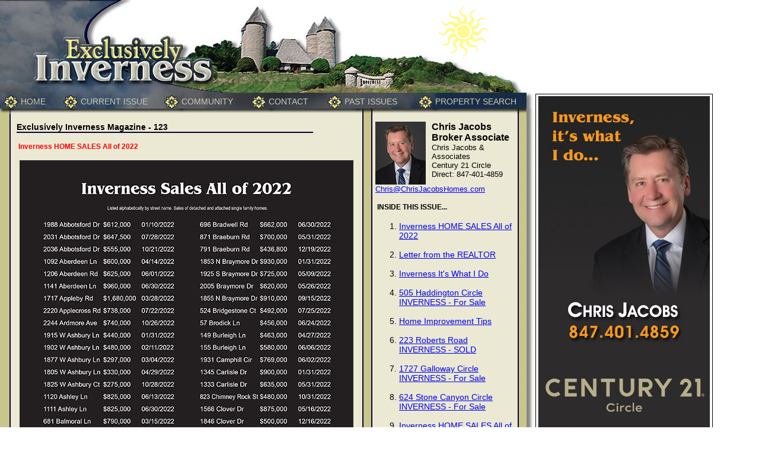

--- FILE ---
content_type: text/html; charset=UTF-8
request_url: http://exclusivelyinverness.com/article.php?i=104&a=954
body_size: 2261
content:
<!DOCTYPE html PUBLIC "-//W3C//DTD XHTML 1.0 Transitional//EN" "http://www.w3.org/TR/xhtml1/DTD/xhtml1-transitional.dtd">
<html xmlns="http://www.w3.org/1999/xhtml">
<head>
<meta http-equiv="Content-Type" content="text/html; charset=iso-8859-1" />
<title>Exclusively Inverness - Inverness Real Estate</title>
<META name="description" content="Exclusively Inverness Magazine offers up-to-date real estate information and articles for Inverness Illinois real estate.">
<META name="keywords" content="inverness real estate, inverness, inverness illinois, il, ill, real estate, property, home, homes, townhome, townhomes, for sale, estate, estates, property for sale, properties for sale, broker, brokers, agent, agents, relocation">
<link href="includes/style.css" rel="stylesheet" type="text/css" />
<link rel="shortcut icon" href="favicon.ico">
<link rel="icon" type="image/gif" href="animated_favicon1.gif">
</head>

<body>
<div class="header"><img src="images/header2.jpg" /></div>
<div class="sun"><img src="images/sun-trans.gif" />
</div>
<div class="newmenu_one"><img src="images/flower.gif" alt="Flower Point" title="Flower Point" align="absmiddle" /> <a href="index.php">HOME</a></div>
<div class="new2menu_current"><img src="images/flower.gif" alt="Flower Point" title="Flower Point" align="absmiddle" /> <a href="article.php?i=current">CURRENT ISSUE</a></div>
<div class="new2menu_community"><img src="images/flower.gif" alt="Flower Point" title="Flower Point" align="absmiddle" /> <a href="http://www.villageofinverness.com" target="_blank">COMMUNITY</a></div>
<div class="new2menu_contact"><img src="images/flower.gif" alt="Flower Point" title="Flower Point" align="absmiddle" /> <a href="https://www.invernessforsale.com/we-are-here/">CONTACT</a></div>
<div class="new2menu_past"><img src="images/flower.gif" alt="Flower Point" title="Flower Point" align="absmiddle" /> <a href="past_issues.php">PAST ISSUES</a></div>
<div class="newmenu_search"><img src="images/flower.gif" alt="Flower Point" title="Flower Point" align="absmiddle" /> <a href="https://www.invernessforsale.com/buyer-resources/" target="_blank">PROPERTY SEARCH</a></div>


<body>
<div class="body_top"><img src="images/body_top.gif" /></div>
<div class="body1">
  <table cellpadding="0" cellspacing="0" border="0">
    <tr>
	  <td width="16"></td><td width="2" bgcolor="#0A003B"></td><td width="10" bgcolor="#EBE9D4"> </td><td width="573" bgcolor="#EBE9D4" valign="top">
	    <h3>Exclusively Inverness Magazine - 123<br /><img src="images/blue_pix.gif" height="2" width="500" /></h3>
<h4 class='red'>&nbsp;Inverness HOME SALES All of 2022</h4><p align="center"><img src="magazines/inv_0123A_homesales.jpg"></p></td><td width="10" bgcolor="#EBE9D4"> </td><td width="2" bgcolor="#0A003B"></td><td width="13"></td><td width="2" bgcolor="#0A003B"></td><td width="5" bgcolor="#EBE9D4"> </td><td width="235" bgcolor="#EBE9D4" valign="top"><div class="editor_pic"><img align="left" src="images/editor_pic.jpg" style="margin-right:10px;"><p class="chrisInfo"><span class="editor">Chris Jacobs<br />
Broker Associate</span><br />
Chris Jacobs &amp; Associates<br />
Century 21 Circle<br />
Direct: 847-401-4859 <br />
<a href="mailto:chris@chrisjacobshomes.com">Chris@ChrisJacobsHomes.com</a><br /> 
</p></div>
<h4>&nbsp;INSIDE THIS ISSUE...</h4>

<h5 style='font-weight:500'><ol class='contents'><li><a href='article.php?i=104&a=954'>Inverness HOME SALES All of 2022</a><br>&nbsp;</li><li><a href='article.php?i=104&a=955'>Letter from the REALTOR</a><br>&nbsp;</li><li><a href='article.php?i=104&a=956'>Inverness It's What I Do</a><br>&nbsp;</li><li><a href='article.php?i=104&a=957'>505 Haddington Circle<br>INVERNESS - For Sale</a><br>&nbsp;</li><li><a href='article.php?i=104&a=958'>Home Improvement Tips</a><br>&nbsp;</li><li><a href='article.php?i=104&a=959'>223 Roberts Road<br>INVERNESS - SOLD</a><br>&nbsp;</li><li><a href='article.php?i=104&a=960'>1727 Galloway Circle<br>INVERNESS - For Sale</a><br>&nbsp;</li><li><a href='article.php?i=104&a=961'>624 Stone Canyon Circle<br>INVERNESS - For Sale</a><br>&nbsp;</li><li><a href='article.php?i=104&a=962'>Inverness HOME SALES All of 2022 continued</a><br>&nbsp;</li><li><a href='article.php?i=104&a=963'>Chris Jacobs REALTOR</a><br>&nbsp;</li><li><a href='article.php?i=104&a=964'>Our Recent Staging of a Vacant Home<br>by Chris Jacobs</a><br>&nbsp;</li><li><a href='article.php?i=104&a=965'>1914 Durham Drive<br>INVERNESS - SOLD</a><br>&nbsp;</li><li><a href='article.php?i=104&a=966'>2017 Cheviot Drive<br>INVERNESS - SOLD</a><br>&nbsp;</li><li><a href='article.php?i=104&a=967'>2059  Palatine Road<br>INVERNESS - For Sale</a><br>&nbsp;</li><li><a href='article.php?i=104&a=968'>Inverness HOME SALES All of 2022 continued</a><br>&nbsp;</li><li><a href='article.php?i=104&a=969'>John A Tatooles & Associates</a><br>&nbsp;</li><li><a href='article.php?i=104&a=970'>108 N Haman Road<br>INVERNESS - Coming Soon</a><br>&nbsp;</li><li><a href='article.php?i=104&a=972'>For All Your Real Estate Needs</a><br>&nbsp;</li></ol></h5><div align='center' style='font-style:italic'>For a PDF version of this issue <a href='https://indd.adobe.com/view/d0d7e26b-7019-4d19-868f-b7a34994f0dc' target='_blank'>click here</a>.</div></td><td width="5" bgcolor="#EBE9D4"> </td><td width="2" bgcolor="#0A003B"></td><td width="13"></td><td class="right_edge" width="12" bgcolor="#FFFFFF"></td>
	</tr>
  </table> 
<table cellspacing="0" border="0" cellpadding="0">
  <tr>
    <td class="footer" width="888" bgcolor="#0A003B" align="center" style="color:#FFFFFF"><br /><p class="footer_menu"><a href="http://www.exclusivelyinverness.com">HOME</a> | <a href="current_issue.php">CURRENT ISSUE</a> | <a href="http://www.villageofinverness.com" target="_blank">COMMUNITY</a> | <a href="https://www.chrisjacobshomes.com/contact/">CONTACT</a> | <a href="past_issues.php">PAST ISSUES</a></p>
    <span style="font-size:10px; font-style:italic">This website built and powered by <a href="http://www.exclusivepublications.com" style="color:#FFFFFF">Exclusive Publications</a>.</span></td><td class="right_edge" width="12" bgcolor="#FFFFFF"></td>
  </tr>
</table>
</div>

<div style='position:absolute; top:158px; left:903px; border:#000000 1px solid'><a href='https://www.invernessforsale.com' target='_blank'><img border='0' src='images/cj2022.jpg' height='701px' width='297px' alt='Visit Us'></a></div>
<script type="text/javascript">
var gaJsHost = (("https:" == document.location.protocol) ? "https://ssl." : "http://www.");
document.write(unescape("%3Cscript src='" + gaJsHost + "google-analytics.com/ga.js' type='text/javascript'%3E%3C/script%3E"));
</script>
<script type="text/javascript">
var pageTracker = _gat._getTracker("UA-475694-10");
pageTracker._trackPageview();
</script>
</body>
</html>


--- FILE ---
content_type: text/css
request_url: http://exclusivelyinverness.com/includes/style.css
body_size: 1032
content:
body {
	font-family: Arial, Helvetica, sans-serif;
	font-size: 12px;
	font-style: normal;
	line-height: normal;
	font-weight: normal;
	color: #000000;
	background-color: #FFFFFF;
	margin-top: 0;
	margin-left: 0;
	background-position: 950px 0px;
	background-repeat: no-repeat;
}
.header {
	position: absolute;
	top: 0px;
	left: 0px;
	}
.sun {
	position:absolute;
	top:9px;
	left:735px;
}
.menu_one a{
	position: absolute;
	top: 163px;
	left: 34px;
	font-size: 16px;
	width: 54px;
	height: 20px;
	color:#cdccba;
	text-decoration:none;
	font-family: Arial, Helvetica, sans-serif;
	}
.menu_one a:hover{
color: #FFFFFF;
	}
.menu_current a{
	position: absolute;
	top: 163px;
	left: 135px;
	font-size: 16px;
	width: 142px;
	height: 20px;
	color:#cdccba;
	text-decoration:none;
	font-family: Arial, Helvetica, sans-serif;
	}
.menu_current a:hover{
color: #FFFFFF;
	}
.menu_community a{
	position: absolute;
	top: 163px;
	left: 318px;
	font-size: 16px;
	width: 99px;
	height: 20px;
	color:#cdccba;
	text-decoration:none;
	}
.menu_community a:hover{
color: #FFFFFF;
	}
.menu_subscribe a{
	position: absolute;
	top: 163px;
	left: 470px;
	font-size: 16px;
	width: 96px;
	height: 20px;
	color:#cdccba;
	text-decoration:none;
	}
.menu_subscribe a:hover{
color: #FFFFFF;
	}
.menu_contact a{
	position: absolute;
	top: 163px;
	left: 617px;
	font-size: 16px;
	width: 82px;
	height: 20px;
	color:#cdccba;
	text-decoration:none;
	}
.menu_contact a:hover{
color: #FFFFFF;
	}
.menu_past a{
	position: absolute;
	top: 163px;
	left: 747px;
	font-size: 16px;
	width: 108px;
	height: 20px;
	color:#cdccba;
	text-decoration:none;
	}
.menu_past a:hover{
color: #FFFFFF;
	}
.newmenu_one {
	position: absolute;
	top: 160px;
	left: 6px;
	font-size: 14px;
	width: 79px;
	height: 26px;
	color:#cdccba;
	text-decoration:none;
	font-family: Arial, Helvetica, sans-serif;
	}
.newmenu_one a{
	color:#cdccba;
	text-decoration:none;
	}
.newmenu_one a:hover{
color: #FFFFFF;
	}
.newmenu_current {
	position: absolute;
	top: 160px;
	left: 85px;
	font-size: 14px;
	width: 167px;
	height: 26px;
	color:#cdccba;
	text-decoration:none;
	font-family: Arial, Helvetica, sans-serif;
	}
.newmenu_current a{
	color:#cdccba;
	text-decoration:none;
	}
.newmenu_current a:hover{
color: #FFFFFF;
	}
.new2menu_current {
	position: absolute;
	top: 160px;
	left: 107px;
	font-size: 14px;
	width: 167px;
	height: 26px;
	color:#cdccba;
	text-decoration:none;
	font-family: Arial, Helvetica, sans-serif;
	}
.new2menu_current a{
	color:#cdccba;
	text-decoration:none;
	}
.new2menu_current a:hover{
color: #FFFFFF;
	}
.newmenu_community {
	position: absolute;
	top: 160px;
	left: 233px;
	font-size: 14px;
	width: 124px;
	height: 26px;
	color:#cdccba;
	text-decoration:none;
	}
.newmenu_community a{
	color:#cdccba;
	text-decoration:none;
	}
.newmenu_community a:hover{
color: #FFFFFF;
	}
.new2menu_community {
	position: absolute;
	top: 160px;
	left: 277px;
	font-size: 14px;
	width: 124px;
	height: 26px;
	color:#cdccba;
	text-decoration:none;
	}
.new2menu_community a{
	color:#cdccba;
	text-decoration:none;
	}
.new2menu_community a:hover{
color: #FFFFFF;
	}
.newmenu_subscribe {
	position: absolute;
	top: 160px;
	left: 354px;
	font-size: 14px;
	width: 121px;
	height: 26px;
	color:#cdccba;
	text-decoration:none;
	}
.newmenu_subscribe a{
	color:#cdccba;
	text-decoration:none;
	}
.newmenu_subscribe a:hover{
color: #FFFFFF;
	}
.newmenu_contact {
	position: absolute;
	top: 160px;
	left: 471px;
	font-size: 14px;
	width: 107px;
	height: 26px;
	color:#cdccba;
	text-decoration:none;
	}
.newmenu_contact a{
	color:#cdccba;
	text-decoration:none;
	}
.newmenu_contact a:hover{
color: #FFFFFF;
	}
.new2menu_contact {
	position: absolute;
	top: 160px;
	left: 424px;
	font-size: 14px;
	width: 107px;
	height: 26px;
	color:#cdccba;
	text-decoration:none;
	}
.new2menu_contact a{
	color:#cdccba;
	text-decoration:none;
	}
.new2menu_contact a:hover{
color: #FFFFFF;
	}
.newmenu_past {
	position: absolute;
	top: 160px;
	left: 576px;
	font-size: 14px;
	width: 133px;
	height: 26px;
	color:#cdccba;
	text-decoration:none;
	}
.newmenu_past a{
	color:#cdccba;
	text-decoration:none;
	}
.newmenu_past a:hover{
color: #FFFFFF;
	}
.new2menu_past {
	position: absolute;
	top: 160px;
	left: 552px;
	font-size: 14px;
	width: 133px;
	height: 26px;
	color:#cdccba;
	text-decoration:none;
	}
.new2menu_past a{
	color:#cdccba;
	text-decoration:none;
	}
.new2menu_past a:hover{
color: #FFFFFF;
	}
.newmenu_search {
	position: absolute;
	top: 160px;
	left: 705px;
	font-size: 14px;
	width: 233px;
	height: 26px;
	color:#cdccba;
	text-decoration:none;
	}
.newmenu_search a{
	color:#cdccba;
	text-decoration:none;
	}
.newmenu_search a:hover{
color: #FFFFFF;
	}
.body1 {
	position:absolute;
	width: 900px;
	left:0px;
	top:192px;
	background-color:#C8C68B;
	border:none;
	}
.body_top {
position:absolute;
	height:auto;
	left:0px;
	top:183px;
	background-color:#C8C68B;
	border:none;
	}
.editor_pic {
	padding:inherit;
	left:16px;
	}
h1 {
	font-family:Arial, Helvetica, sans-serif;
	color:0A003B;
	}
h2 {
	font-family:Arial, Helvetica, sans-serif;
	color:0A003B;
	}
h3 {
	font-family:Arial, Helvetica, sans-serif;
	color:0A003B;
	}
h4 {
	font-family:Arial, Helvetica, sans-serif;
	color:0A003B;
	}
h5 {
	font-family:Arial, Helvetica, sans-serif;
	color:0A003B;
	}
.contents_table {
	width:200px;
	position: absolute;
	top:15px;
	left:40px;
}
.footer {
	left:0px;
	width:888px;
	border:none;
	background-image:url(../images/footer.jpg);
}
.right_edge {
	background-image:url(../images/right_edge.gif);
}
.footer_menu a{
	color:#FFFFFF;
	text-decoration:none;
}
.footer_menu a:hover{
	color:#cdccba;
}
.contents {
	font-size:14px;
}
.currentIssue {
	position: absolute;
	top:15px;
	left:253px;
}
.currentImage{
	border:solid;
	border-width:1px;
	border-color:#333333;
}
.article{
	width:573px;
	position: absolute;
	top:15px;
	left:28px;
}
.chrisInfo{
	font-size:13px;
}
.red{
	color:#FF0000;
}
.blue{
	color:#0000FF;
}
.editor{
	font-size:16px;
	font-weight:bold;
}
.table_height{
	height:auto;
}
.current_thumb{
	border:thick;
	border-color:#000000;
}
.small_italic{
	font-size:9px;
	font-style:italic; 
}
.body2 {
	background-color:#C8C68B;
	}
	